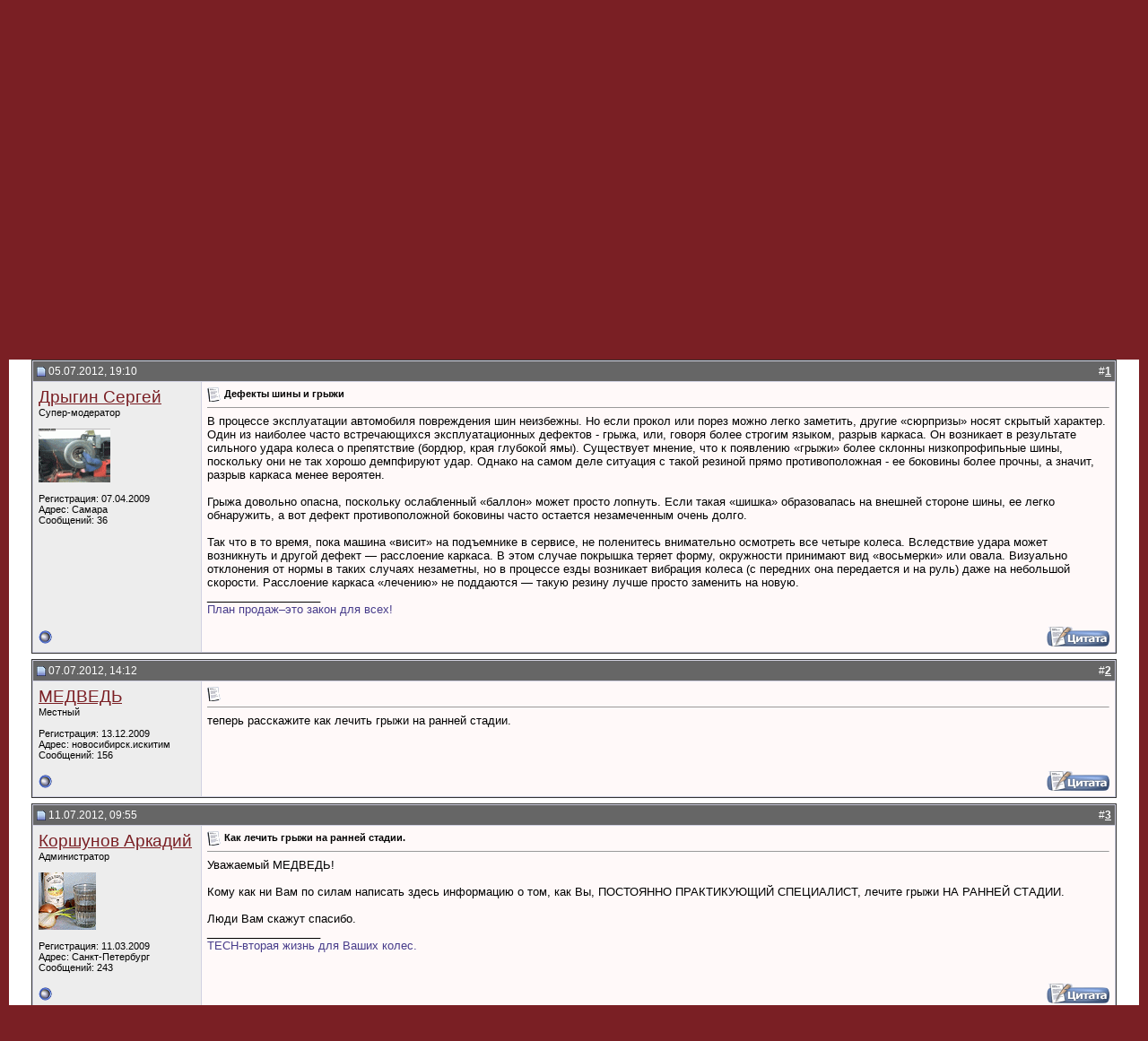

--- FILE ---
content_type: text/html; charset=UTF-8
request_url: https://forum.tech-russia.ru/showthread.php?s=9f6eba2073ade960a476d45c858c38cf&p=29639&mode=linear
body_size: 16451
content:
<!DOCTYPE html PUBLIC "-//W3C//DTD XHTML 1.0 Transitional//EN" "http://www.w3.org/TR/xhtml1/DTD/xhtml1-transitional.dtd">
<html xmlns="http://www.w3.org/1999/xhtml" dir="ltr" lang="ru">
<head>
	<meta http-equiv="Content-Type" content="text/html; charset=UTF-8" />
<meta name="generator" content="vBulletin 3.8.1" />
<meta name="yandex-verification" content="47a0884d98eb1424" />
<meta name="google-site-verification" content="dWj8gEZDDje4FHgR316PHfeIEknVWlsru8sMzxLR8Do" />

<meta name="keywords" content=" Дефекты шины и грыжи, vbulletin,jelsoft,forum,bbs,discussion,bulletin board" />
<meta name="description" content="Дефекты шины и грыжи. Forum.Tech-Russia.ru – все о материалах и оборудовании для шиномонтажа. Покажем, расскажем, научим!" />


<!-- CSS Stylesheet -->
<style type="text/css" id="vbulletin_css">
/**
* vBulletin 3.8.1 CSS
* Style: 'TechRussiaNew'; Style ID: 2
*/
body
{
	background: #7a1f24;
	color: #000000;
	font: 10pt verdana, geneva, lucida, 'lucida grande', arial, helvetica, sans-serif;
	margin: 0px 10px 10px 10px;
	padding: 0px;
}
a:link, body_alink
{
	color: #7a1f24;
}
a:visited, body_avisited
{
	color: #7a1f24;
}
a:hover, a:active, body_ahover
{
	color: #CC0000;
}
.page
{
	background: #FFFFFF;
	color: #000000;
}
td, th, p, li
{
	font: 10pt verdana, geneva, lucida, 'lucida grande', arial, helvetica, sans-serif;
}
.tborder
{
	background: #D1D1E1;
	color: #000000;
	border: 1px solid #333333;
}
.tcat
{
	background: #7a1f24;
	color: #FFFFFF;
	font: bold 10pt verdana, geneva, lucida, 'lucida grande', arial, helvetica, sans-serif;
}
.tcat a:link, .tcat_alink
{
	color: #ffffff;
	text-decoration: none;
}
.tcat a:visited, .tcat_avisited
{
	color: #ffffff;
	text-decoration: none;
}
.tcat a:hover, .tcat a:active, .tcat_ahover
{
	color: #FFFF66;
	text-decoration: underline;
}
.thead
{
	background: #666666;
	color: #FFFFFF;
	font: bold 12px tahoma, verdana, geneva, lucida, 'lucida grande', arial, helvetica, sans-serif;
}
.thead a:link, .thead_alink
{
	color: #FFFFFF;
}
.thead a:visited, .thead_avisited
{
	color: #FFFFFF;
}
.thead a:hover, .thead a:active, .thead_ahover
{
	color: #FFFF00;
}
.tfoot
{
	background: #333333;
	color: #E0E0F6;
}
.tfoot a:link, .tfoot_alink
{
	color: #E0E0F6;
}
.tfoot a:visited, .tfoot_avisited
{
	color: #E0E0F6;
}
.tfoot a:hover, .tfoot a:active, .tfoot_ahover
{
	color: #FFFF66;
}
.alt1, .alt1Active
{
	background: #FFF9F9;
	color: #000000;
}
.alt2, .alt2Active
{
	background: #EDEDED;
	color: #000000;
}
.inlinemod
{
	background: #FFFFCC;
	color: #000000;
}
.wysiwyg
{
	background: #F5F5FF;
	color: #000000;
	font: 10pt verdana, geneva, lucida, 'lucida grande', arial, helvetica, sans-serif;
	margin: 5px 10px 10px 10px;
	padding: 0px;
}
.wysiwyg a:link, .wysiwyg_alink
{
	color: #22229C;
}
.wysiwyg a:visited, .wysiwyg_avisited
{
	color: #22229C;
}
.wysiwyg a:hover, .wysiwyg a:active, .wysiwyg_ahover
{
	color: #FF4400;
}
textarea, .bginput
{
	font: 10pt verdana, geneva, lucida, 'lucida grande', arial, helvetica, sans-serif;
}
.bginput option, .bginput optgroup
{
	font-size: 10pt;
	font-family: verdana, geneva, lucida, 'lucida grande', arial, helvetica, sans-serif;
}
.button
{
	font: 11px verdana, geneva, lucida, 'lucida grande', arial, helvetica, sans-serif;
}
select
{
	font: 11px verdana, geneva, lucida, 'lucida grande', arial, helvetica, sans-serif;
}
option, optgroup
{
	font-size: 11px;
	font-family: verdana, geneva, lucida, 'lucida grande', arial, helvetica, sans-serif;
}
.smallfont
{
	font: 11px verdana, geneva, lucida, 'lucida grande', arial, helvetica, sans-serif;
}
.time
{
	color: #666686;
}
.navbar
{
	font: 11px verdana, geneva, lucida, 'lucida grande', arial, helvetica, sans-serif;
}
.highlight
{
	color: #990000;
	font-weight: bold;
}
.fjsel
{
	background: #CC3333;
	color: #E0E0F6;
}
.fjdpth0
{
	background: #F7F7F7;
	color: #000000;
}
.panel
{
	background: #E4E7F5 url(images/gradients/gradient_panel.gif) repeat-x top left;
	color: #000000;
	padding: 10px;
	border: 2px outset;
}
.panelsurround
{
	background: #D1D4E0 url(images/gradients/gradient_panelsurround.gif) repeat-x top left;
	color: #000000;
}
legend
{
	color: #22229C;
	font: 11px tahoma, verdana, geneva, lucida, 'lucida grande', arial, helvetica, sans-serif;
}
.vbmenu_control
{
	background: #666666;
	color: #FFFFFF;
	font: bold 11px tahoma, verdana, geneva, lucida, 'lucida grande', arial, helvetica, sans-serif;
	padding: 3px 6px 3px 6px;
	white-space: nowrap;
}
.vbmenu_control a:link, .vbmenu_control_alink
{
	color: #FFFFFF;
	text-decoration: none;
}
.vbmenu_control a:visited, .vbmenu_control_avisited
{
	color: #FFFFFF;
	text-decoration: none;
}
.vbmenu_control a:hover, .vbmenu_control a:active, .vbmenu_control_ahover
{
	color: #FFFFFF;
	text-decoration: underline;
}
.vbmenu_popup
{
	background: #FFFFFF;
	color: #000000;
	border: 1px solid #0B198C;
}
.vbmenu_option
{
	background: #BBC7CE;
	color: #000000;
	font: 11px verdana, geneva, lucida, 'lucida grande', arial, helvetica, sans-serif;
	white-space: nowrap;
	cursor: pointer;
}
.vbmenu_option a:link, .vbmenu_option_alink
{
	color: #22229C;
	text-decoration: none;
}
.vbmenu_option a:visited, .vbmenu_option_avisited
{
	color: #22229C;
	text-decoration: none;
}
.vbmenu_option a:hover, .vbmenu_option a:active, .vbmenu_option_ahover
{
	color: #FFFFFF;
	text-decoration: none;
}
.vbmenu_hilite
{
	background: #8A949E;
	color: #FFFFFF;
	font: 11px verdana, geneva, lucida, 'lucida grande', arial, helvetica, sans-serif;
	white-space: nowrap;
	cursor: pointer;
}
.vbmenu_hilite a:link, .vbmenu_hilite_alink
{
	color: #FFFFFF;
	text-decoration: none;
}
.vbmenu_hilite a:visited, .vbmenu_hilite_avisited
{
	color: #FFFFFF;
	text-decoration: none;
}
.vbmenu_hilite a:hover, .vbmenu_hilite a:active, .vbmenu_hilite_ahover
{
	color: #FFFFFF;
	text-decoration: none;
}
/* ***** styling for 'big' usernames on postbit etc. ***** */
.bigusername { font-size: 14pt; }

/* ***** small padding on 'thead' elements ***** */
td.thead, th.thead, div.thead { padding: 4px; }

/* ***** basic styles for multi-page nav elements */
.pagenav a { text-decoration: none; }
.pagenav td { padding: 2px 4px 2px 4px; }

/* ***** de-emphasized text */
.shade, a.shade:link, a.shade:visited { color: #777777; text-decoration: none; }
a.shade:active, a.shade:hover { color: #FF4400; text-decoration: underline; }
.tcat .shade, .thead .shade, .tfoot .shade { color: #DDDDDD; }

/* ***** define margin and font-size for elements inside panels ***** */
.fieldset { margin-bottom: 6px; }
.fieldset, .fieldset td, .fieldset p, .fieldset li { font-size: 11px; }
</style>
<link rel="stylesheet" type="text/css" href="clientscript/vbulletin_important.css?v=381" />


<!-- / CSS Stylesheet -->

<script type="text/javascript" src="clientscript/yui/yahoo-dom-event/yahoo-dom-event.js?v=381"></script>
<script type="text/javascript" src="clientscript/yui/connection/connection-min.js?v=381"></script>
<script type="text/javascript">
<!--
var SESSIONURL = "s=61d3fd074b524e1885e137d333b0ea68&";
var SECURITYTOKEN = "guest";
var IMGDIR_MISC = "images/misc";
var vb_disable_ajax = parseInt("0", 10);
// -->
</script>
<script type="text/javascript" src="clientscript/vbulletin_global.js?v=381"></script>
<script type="text/javascript" src="clientscript/vbulletin_menu.js?v=381"></script>


	<title> Дефекты шины и грыжи | Forum.Tech-Russia.ru</title>
	<script type="text/javascript" src="clientscript/vbulletin_post_loader.js?v=381"></script>
	<style type="text/css" id="vbulletin_showthread_css">
	<!--
	
	#links div { white-space: nowrap; }
	#links img { vertical-align: middle; }
	-->
	</style>
</head>
<body onload="if (document.body.scrollIntoView &amp;&amp; (window.location.href.indexOf('#') == -1 || window.location.href.indexOf('#post') &gt; -1)) { fetch_object('currentPost').scrollIntoView(true); }">
<!-- logo -->
<a name="top"></a>
<table border="0" width="100%" cellpadding="0" cellspacing="0" align="center">
<tr>
	<td align="left"><a href="http://forum.tech-russia.ru/">
		<img src="images/misc/logo_techrussianew.jpg" border="0" alt="forum.tech-russia.ru" /></a>
	</td>
	<td align="right" id="header_right_cell">
		&nbsp;
		<td>
			<a href="http://www.tech-russia.ru"><img src="images/misc/logo_techrussianew2.jpg"></a>
		</td>
	</td>
</tr>
</table>
<!-- /logo -->

<!-- content table -->
<!-- open content container -->

<div align="center">
	<div class="page" style="width:100%; text-align:left">
		<div style="padding:0px 25px 0px 25px" align="left">





<br />

<!-- breadcrumb, login, pm info -->
<table class="tborder" cellpadding="6" cellspacing="1" border="0" width="100%" align="center">
<tr>
	<td class="alt1" width="100%">
		
			<table cellpadding="0" cellspacing="0" border="0">
			<tr valign="bottom">
				<td><a href="#" onclick="history.back(1); return false;"><img src="images/misc/navbits_start.gif" alt="Вернуться" border="0" /></a></td>
				<td>&nbsp;</td>
				<td width="100%"><span class="navbar"><a href="/" accesskey="1">forum.tech-russia.ru</a></span> 
	<span class="navbar">&gt; <a href="forumdisplay.php?s=61d3fd074b524e1885e137d333b0ea68&amp;f=11">База знаний для автолюбителя</a></span>

</td>
			</tr>
			<tr>
				<td class="navbar" style="font-size:10pt; padding-top:1px" colspan="3"><a href="/showthread.php?s=9f6eba2073ade960a476d45c858c38cf&amp;p=29639&amp;mode=linear"><img class="inlineimg" src="images/misc/navbits_finallink_ltr.gif" alt="Перезагрузить страницу" border="0" /></a> <strong>
	 Дефекты шины и грыжи

</strong></td>
			</tr>
			</table>
		
	</td>

	<td class="alt2" nowrap="nowrap" style="padding:0px">
		<!-- login form -->
		<form action="login.php?do=login" method="post" onsubmit="md5hash(vb_login_password, vb_login_md5password, vb_login_md5password_utf, 0)">
		<script type="text/javascript" src="clientscript/vbulletin_md5.js?v=381"></script>
		<table cellpadding="0" cellspacing="3" border="0">
		<tr>
			<td class="smallfont" style="white-space: nowrap;"><label for="navbar_username">Имя</label></td>
			<td><input type="text" class="bginput" style="font-size: 11px" name="vb_login_username" id="navbar_username" size="10" accesskey="u" tabindex="101" value="Имя" onfocus="if (this.value == 'Имя') this.value = '';" /></td>
			<td class="smallfont" nowrap="nowrap"><label for="cb_cookieuser_navbar"><input type="checkbox" name="cookieuser" value="1" tabindex="103" id="cb_cookieuser_navbar" accesskey="c" />Запомнить?</label></td>
		</tr>
		<tr>
			<td class="smallfont"><label for="navbar_password">Пароль</label></td>
			<td><input type="password" class="bginput" style="font-size: 11px" name="vb_login_password" id="navbar_password" size="10" tabindex="102" /></td>
			<td><input type="submit" class="button" value="Вход" tabindex="104" title="Введите ваше имя пользователя и пароль, чтобы войти, или нажмите кнопку 'Регистрация', чтобы зарегистрироваться." accesskey="s" /></td>
		</tr>
		</table>
		<input type="hidden" name="s" value="61d3fd074b524e1885e137d333b0ea68" />
		<input type="hidden" name="securitytoken" value="guest" />
		<input type="hidden" name="do" value="login" />
		<input type="hidden" name="vb_login_md5password" />
		<input type="hidden" name="vb_login_md5password_utf" />
		</form>
		<!-- / login form -->
	</td>

</tr>
</table>
<!-- / breadcrumb, login, pm info -->

<!-- nav buttons bar -->
<div class="tborder" style="padding:1px; border-top-width:0px">
	<table cellpadding="0" cellspacing="0" border="0" width="100%" align="center">
	<tr align="center">
		
		
			<td class="vbmenu_control"><a href="register.php?s=61d3fd074b524e1885e137d333b0ea68" rel="nofollow">Регистрация</a></td>
		
		
		<td class="vbmenu_control"><a rel="help" href="faq.php?s=61d3fd074b524e1885e137d333b0ea68" accesskey="5">Справка</a></td>
		
			<td class="vbmenu_control"><a id="community" href="/showthread.php?p=29639&amp;mode=linear&amp;nojs=1#community" rel="nofollow" accesskey="6">Сообщество</a> <script type="text/javascript"> vbmenu_register("community"); </script></td>
		
		<td class="vbmenu_control"><a href="calendar.php?s=61d3fd074b524e1885e137d333b0ea68">Календарь</a></td>
		
			
				
				<td class="vbmenu_control"><a href="search.php?s=61d3fd074b524e1885e137d333b0ea68&amp;do=getdaily" accesskey="2">Сообщения за день</a></td>
				
				<td class="vbmenu_control"><a id="navbar_search" href="search.php?s=61d3fd074b524e1885e137d333b0ea68" accesskey="4" rel="nofollow">Поиск</a> </td>
			
			
		
		
		
		</tr>
	</table>
</div>
<!-- / nav buttons bar -->

<br />






<!-- NAVBAR POPUP MENUS -->

	
	<!-- community link menu -->
	<div class="vbmenu_popup" id="community_menu" style="display:none;margin-top:3px" align="left">
		<table cellpadding="4" cellspacing="1" border="0">
		<tr><td class="thead">Ссылки сообщества</td></tr>
		
		
		
					<tr><td class="vbmenu_option"><a href="album.php?s=61d3fd074b524e1885e137d333b0ea68">Изображения и альбомы</a></td></tr>
		
		
		
			<tr><td class="vbmenu_option"><a href="memberlist.php?s=61d3fd074b524e1885e137d333b0ea68">Пользователи</a></td></tr>
		
		
		</table>
	</div>
	<!-- / community link menu -->
	
	
	
	<!-- header quick search form -->
	<div class="vbmenu_popup" id="navbar_search_menu" style="display:none;margin-top:3px" align="left">
		<table cellpadding="4" cellspacing="1" border="0">
		<tr>
			<td class="thead">Поиск по форуму</td>
		</tr>
		<tr>
			<td class="vbmenu_option" title="nohilite">
				<form action="search.php?do=process" method="post">

					<input type="hidden" name="do" value="process" />
					<input type="hidden" name="quicksearch" value="1" />
					<input type="hidden" name="childforums" value="1" />
					<input type="hidden" name="exactname" value="1" />
					<input type="hidden" name="s" value="61d3fd074b524e1885e137d333b0ea68" />
					<input type="hidden" name="securitytoken" value="guest" />
					<div><input type="text" class="bginput" name="query" size="25" tabindex="1001" /><input type="submit" class="button" value="Вперёд" tabindex="1004" /></div>
					<div style="margin-top:6px">
						<label for="rb_nb_sp0"><input type="radio" name="showposts" value="0" id="rb_nb_sp0" tabindex="1002" checked="checked" />Отобразить темы</label>
						&nbsp;
						<label for="rb_nb_sp1"><input type="radio" name="showposts" value="1" id="rb_nb_sp1" tabindex="1003" />Отображать сообщения</label>
					</div>
				</form>
			</td>
		</tr>
		
		<tr>
			<td class="vbmenu_option"><a href="tags.php?s=61d3fd074b524e1885e137d333b0ea68" rel="nofollow">Поиск по метке</a></td>
		</tr>
		
		<tr>
			<td class="vbmenu_option"><a href="search.php?s=61d3fd074b524e1885e137d333b0ea68" accesskey="4" rel="nofollow">Расширенный поиск</a></td>
		</tr>
		
		</table>
	</div>
	<!-- / header quick search form -->
	
	
	
<!-- / NAVBAR POPUP MENUS -->

<!-- PAGENAV POPUP -->
	<div class="vbmenu_popup" id="pagenav_menu" style="display:none">
		<table cellpadding="4" cellspacing="1" border="0">
		<tr>
			<td class="thead" nowrap="nowrap">К странице...</td>
		</tr>
		<tr>
			<td class="vbmenu_option" title="nohilite">
			<form action="index.php" method="get" onsubmit="return this.gotopage()" id="pagenav_form">
				<input type="text" class="bginput" id="pagenav_itxt" style="font-size:11px" size="4" />
				<input type="button" class="button" id="pagenav_ibtn" value="Вперёд" />
			</form>
			</td>
		</tr>
		</table>
	</div>
<!-- / PAGENAV POPUP -->









<h1>Дефекты шины и грыжи</h1>
<a name="poststop" id="poststop"></a>

<!-- controls above postbits -->
<table cellpadding="0" cellspacing="0" border="0" width="100%" style="margin-bottom:3px">
<tr valign="bottom">
	
		<td class="smallfont"><a href="newreply.php?s=61d3fd074b524e1885e137d333b0ea68&amp;do=newreply&amp;noquote=1&amp;p=29639" rel="nofollow"><img src="images/buttons/reply.gif" alt="Ответ" border="0" /></a></td>
	
	<td align="right"><div class="pagenav" align="right">
<table class="tborder" cellpadding="3" cellspacing="1" border="0">
<tr>
	<td class="vbmenu_control" style="font-weight:normal">Страница 1 из 3</td>
	
	
		<td class="alt2"><span class="smallfont" title="Показано с 1 по 10 из 28."><strong>1</strong></span></td>
 <td class="alt1"><a class="smallfont" href="showthread.php?s=61d3fd074b524e1885e137d333b0ea68&amp;t=16188&amp;page=2" title="с 11 по 20 из 28">2</a></td><td class="alt1"><a class="smallfont" href="showthread.php?s=61d3fd074b524e1885e137d333b0ea68&amp;t=16188&amp;page=3" title="с 21 по 28 из 28">3</a></td>
	<td class="alt1"><a rel="next" class="smallfont" href="showthread.php?s=61d3fd074b524e1885e137d333b0ea68&amp;t=16188&amp;page=2" title="Следующая страница - с 11 по 20 из 28">&gt;</a></td>
	
	<td class="vbmenu_control" title="showthread.php?s=61d3fd074b524e1885e137d333b0ea68&amp;t=16188"><a name="PageNav"></a></td>
</tr>
</table>
</div></td>
</tr>
</table>
<!-- / controls above postbits -->

<!-- toolbar -->
<table class="tborder" cellpadding="6" cellspacing="1" border="0" width="100%" align="center" style="border-bottom-width:0px">
<tr>
	<td class="tcat" width="100%">
		<div class="smallfont">
		
		&nbsp;
		</div>
	</td>
	<td class="vbmenu_control" id="threadtools" nowrap="nowrap">
		<a href="/showthread.php?p=29639&amp;mode=linear&amp;nojs=1#goto_threadtools">Опции темы</a>
		<script type="text/javascript"> vbmenu_register("threadtools"); </script>
	</td>
	
	
	
	<td class="vbmenu_control" id="displaymodes" nowrap="nowrap">
		<a href="/showthread.php?p=29639&amp;mode=linear&amp;nojs=1#goto_displaymodes">Опции просмотра</a>
		<script type="text/javascript"> vbmenu_register("displaymodes"); </script>
	</td>
	

	

</tr>
</table>
<!-- / toolbar -->



<!-- end content table -->

		</div>
	</div>
</div>

<!-- / close content container -->
<!-- / end content table -->





<div id="posts"><!-- post #29639 -->

	<!-- open content container -->

<div align="center">
	<div class="page" style="width:100%; text-align:left">
		<div style="padding:0px 25px 0px 25px" align="left">

	<div id="edit29639" style="padding:0px 0px 6px 0px">
	<!-- this is not the last post shown on the page -->



<table id="post29639" class="tborder" cellpadding="6" cellspacing="0" border="0" width="100%" align="center">
<tr>
	
		<td class="thead" style="font-weight:normal; border: 1px solid #D1D1E1; border-right: 0px"  id="currentPost">
			<!-- status icon and date -->
			<a name="post29639"><img class="inlineimg" src="images/statusicon/post_old.gif" alt="Старый" border="0" /></a>
			05.07.2012, 19:10
			
			<!-- / status icon and date -->
		</td>
		<td class="thead" style="font-weight:normal; border: 1px solid #D1D1E1; border-left: 0px" align="right">
			&nbsp;
			#<a href="showpost.php?s=61d3fd074b524e1885e137d333b0ea68&amp;p=29639&amp;postcount=1" target="new" rel="nofollow" id="postcount29639" name="1"><strong>1</strong></a>
			
		</td>
	
</tr>
<tr valign="top">
	<td class="alt2" width="175" style="border: 1px solid #D1D1E1; border-top: 0px; border-bottom: 0px">

			<div id="postmenu_29639">
				
				<a class="bigusername" href="member.php?s=61d3fd074b524e1885e137d333b0ea68&amp;u=48">Дрыгин Сергей</a>
				<script type="text/javascript"> vbmenu_register("postmenu_29639", true); </script>
				
			</div>

			<div class="smallfont">Супер-модератор</div>
			
			

			
				<div class="smallfont">
					&nbsp;<br /><a href="member.php?s=61d3fd074b524e1885e137d333b0ea68&amp;u=48"><img src="image.php?s=61d3fd074b524e1885e137d333b0ea68&amp;u=48&amp;dateline=1324577210" width="80" height="60" alt="Аватар для Дрыгин Сергей" border="0" /></a>
				</div>
			

			<div class="smallfont">
				&nbsp;<br />
				<div>Регистрация: 07.04.2009</div>
				<div>Адрес: Самара</div>
				
				<div>
					Сообщений: 36
				</div>
				
				
				
				
				<div>    </div>
			</div>

	</td>
	
	<td class="alt1" id="td_post_29639" style="border-right: 1px solid #D1D1E1">
	
		
		
			<!-- icon and title -->
			<div class="smallfont">
				<img class="inlineimg" src="images/icons/icon1.gif" alt="По умолчанию" border="0" />
				<strong>Дефекты шины и грыжи</strong>
			</div>
			<hr size="1" style="color:#D1D1E1; background-color:#D1D1E1" />
			<!-- / icon and title -->
		

		<!-- message -->
		<div id="post_message_29639">
			
			В процессе эксплуатации автомобиля повреждения шин неизбежны. Но если прокол или порез можно легко заметить, другие «сюрпризы» носят скрытый характер. Один из наиболее часто встречающихся эксплуатационных дефектов - грыжа, или, говоря более строгим языком, разрыв каркаса. Он возникает в результате сильного удара колеса о препятствие (бордюр, края глубокой ямы). Существует мнение, что к появлению «грыжи» более склонны низкопрофипьные шины, поскольку они не так хорошо демпфируют удар. Однако на самом деле ситуация с такой резиной прямо противоположная - ее боковины более прочны, а значит, разрыв каркаса менее вероятен.<br />
 <br />
Грыжа довольно опасна, поскольку ослабленный «баллон» может просто лопнуть. Если такая «шишка» образовапась на внешней стороне шины, ее легко обнаружить, а вот дефект противоположной боковины часто остается незамеченным очень долго.<br />
 <br />
Так что в то время, пока машина «висит» на подъемнике в сервисе, не поленитесь внимательно осмотреть все четыре колеса. Вследствие удара может возникнуть и другой дефект — расслоение каркаса. В этом случае покрышка теряет форму, окружности принимают вид «восьмерки» или овала. Визуально отклонения от нормы в таких случаях незаметны, но в процессе езды возникает вибрация колеса (с передних она передается и на руль) даже на небольшой скорости. Расслоение каркаса «лечению» не поддаются — такую резину лучше просто заменить на новую.
		</div>
		<!-- / message -->

		

		
		

		
		<!-- sig -->
			<div>
				__________________<br />
				<font color="DarkSlateBlue">План продаж–это закон для всех! </font>
			</div>
		<!-- / sig -->
		

		

		

	</td>
</tr>
<tr>
	<td class="alt2" style="border: 1px solid #D1D1E1; border-top: 0px">
		<img class="inlineimg" src="images/statusicon/user_offline.gif" alt="Дрыгин Сергей вне форума" border="0" />


		
		
		
		
		&nbsp;
	</td>
	
	<td class="alt1" align="right" style="border: 1px solid #D1D1E1; border-left: 0px; border-top: 0px">
	
		<!-- controls -->
		
		
		
			<a href="newreply.php?s=61d3fd074b524e1885e137d333b0ea68&amp;do=newreply&amp;p=29639" rel="nofollow"><img src="images/buttons/quote.gif" alt="Ответить с цитированием" border="0" /></a>
		
		
		
		
		
		
		
			
		
		
		<!-- / controls -->
	</td>
</tr>
</table>


<!-- post 29639 popup menu -->
<div class="vbmenu_popup" id="postmenu_29639_menu" style="display:none">
	<table cellpadding="4" cellspacing="1" border="0">
	<tr>
		<td class="thead">Дрыгин Сергей</td>
	</tr>
	
		<tr><td class="vbmenu_option"><a href="member.php?s=61d3fd074b524e1885e137d333b0ea68&amp;u=48">Посмотреть профиль</a></td></tr>
	
	
		<tr><td class="vbmenu_option"><a href="private.php?s=61d3fd074b524e1885e137d333b0ea68&amp;do=newpm&amp;u=48" rel="nofollow">Отправить личное сообщение для Дрыгин Сергей</a></td></tr>
	
	
	
		<tr><td class="vbmenu_option"><a href="http://www.tech-russia.ru">Посетить домашнюю страницу Дрыгин Сергей</a></td></tr>
	
	
		<tr><td class="vbmenu_option"><a href="search.php?s=61d3fd074b524e1885e137d333b0ea68&amp;do=finduser&amp;u=48" rel="nofollow">Найти ещё сообщения от Дрыгин Сергей</a></td></tr>
	
	
	
	</table>
</div>
<!-- / post 29639 popup menu -->


	</div>
	
		</div>
	</div>
</div>

<!-- / close content container -->

<!-- / post #29639 --><!-- post #29640 -->

	<!-- open content container -->

<div align="center">
	<div class="page" style="width:100%; text-align:left">
		<div style="padding:0px 25px 0px 25px" align="left">

	<div id="edit29640" style="padding:0px 0px 6px 0px">
	<!-- this is not the last post shown on the page -->



<table id="post29640" class="tborder" cellpadding="6" cellspacing="0" border="0" width="100%" align="center">
<tr>
	
		<td class="thead" style="font-weight:normal; border: 1px solid #D1D1E1; border-right: 0px" >
			<!-- status icon and date -->
			<a name="post29640"><img class="inlineimg" src="images/statusicon/post_old.gif" alt="Старый" border="0" /></a>
			07.07.2012, 14:12
			
			<!-- / status icon and date -->
		</td>
		<td class="thead" style="font-weight:normal; border: 1px solid #D1D1E1; border-left: 0px" align="right">
			&nbsp;
			#<a href="showpost.php?s=61d3fd074b524e1885e137d333b0ea68&amp;p=29640&amp;postcount=2" target="new" rel="nofollow" id="postcount29640" name="2"><strong>2</strong></a>
			
		</td>
	
</tr>
<tr valign="top">
	<td class="alt2" width="175" style="border: 1px solid #D1D1E1; border-top: 0px; border-bottom: 0px">

			<div id="postmenu_29640">
				
				<a class="bigusername" href="member.php?s=61d3fd074b524e1885e137d333b0ea68&amp;u=438">МЕДВЕДЬ</a>
				<script type="text/javascript"> vbmenu_register("postmenu_29640", true); </script>
				
			</div>

			<div class="smallfont">Местный</div>
			
			

			

			<div class="smallfont">
				&nbsp;<br />
				<div>Регистрация: 13.12.2009</div>
				<div>Адрес: новосибирск.искитим</div>
				
				<div>
					Сообщений: 156
				</div>
				
				
				
				
				<div>    </div>
			</div>

	</td>
	
	<td class="alt1" id="td_post_29640" style="border-right: 1px solid #D1D1E1">
	
		
		
			<!-- icon and title -->
			<div class="smallfont">
				<img class="inlineimg" src="images/icons/icon1.gif" alt="По умолчанию" border="0" />
				
			</div>
			<hr size="1" style="color:#D1D1E1; background-color:#D1D1E1" />
			<!-- / icon and title -->
		

		<!-- message -->
		<div id="post_message_29640">
			
			теперь расскажите как лечить грыжи на ранней стадии.
		</div>
		<!-- / message -->

		

		
		

		

		

		

	</td>
</tr>
<tr>
	<td class="alt2" style="border: 1px solid #D1D1E1; border-top: 0px">
		<img class="inlineimg" src="images/statusicon/user_offline.gif" alt="МЕДВЕДЬ вне форума" border="0" />


		
		
		
		
		&nbsp;
	</td>
	
	<td class="alt1" align="right" style="border: 1px solid #D1D1E1; border-left: 0px; border-top: 0px">
	
		<!-- controls -->
		
		
		
			<a href="newreply.php?s=61d3fd074b524e1885e137d333b0ea68&amp;do=newreply&amp;p=29640" rel="nofollow"><img src="images/buttons/quote.gif" alt="Ответить с цитированием" border="0" /></a>
		
		
		
		
		
		
		
			
		
		
		<!-- / controls -->
	</td>
</tr>
</table>


<!-- post 29640 popup menu -->
<div class="vbmenu_popup" id="postmenu_29640_menu" style="display:none">
	<table cellpadding="4" cellspacing="1" border="0">
	<tr>
		<td class="thead">МЕДВЕДЬ</td>
	</tr>
	
		<tr><td class="vbmenu_option"><a href="member.php?s=61d3fd074b524e1885e137d333b0ea68&amp;u=438">Посмотреть профиль</a></td></tr>
	
	
		<tr><td class="vbmenu_option"><a href="private.php?s=61d3fd074b524e1885e137d333b0ea68&amp;do=newpm&amp;u=438" rel="nofollow">Отправить личное сообщение для МЕДВЕДЬ</a></td></tr>
	
	
	
	
		<tr><td class="vbmenu_option"><a href="search.php?s=61d3fd074b524e1885e137d333b0ea68&amp;do=finduser&amp;u=438" rel="nofollow">Найти ещё сообщения от МЕДВЕДЬ</a></td></tr>
	
	
	
	</table>
</div>
<!-- / post 29640 popup menu -->


	</div>
	
		</div>
	</div>
</div>

<!-- / close content container -->

<!-- / post #29640 --><!-- post #29646 -->

	<!-- open content container -->

<div align="center">
	<div class="page" style="width:100%; text-align:left">
		<div style="padding:0px 25px 0px 25px" align="left">

	<div id="edit29646" style="padding:0px 0px 6px 0px">
	<!-- this is not the last post shown on the page -->



<table id="post29646" class="tborder" cellpadding="6" cellspacing="0" border="0" width="100%" align="center">
<tr>
	
		<td class="thead" style="font-weight:normal; border: 1px solid #D1D1E1; border-right: 0px" >
			<!-- status icon and date -->
			<a name="post29646"><img class="inlineimg" src="images/statusicon/post_old.gif" alt="Старый" border="0" /></a>
			11.07.2012, 09:55
			
			<!-- / status icon and date -->
		</td>
		<td class="thead" style="font-weight:normal; border: 1px solid #D1D1E1; border-left: 0px" align="right">
			&nbsp;
			#<a href="showpost.php?s=61d3fd074b524e1885e137d333b0ea68&amp;p=29646&amp;postcount=3" target="new" rel="nofollow" id="postcount29646" name="3"><strong>3</strong></a>
			
		</td>
	
</tr>
<tr valign="top">
	<td class="alt2" width="175" style="border: 1px solid #D1D1E1; border-top: 0px; border-bottom: 0px">

			<div id="postmenu_29646">
				
				<a class="bigusername" href="member.php?s=61d3fd074b524e1885e137d333b0ea68&amp;u=4">Коршунов Аркадий</a>
				<script type="text/javascript"> vbmenu_register("postmenu_29646", true); </script>
				
			</div>

			<div class="smallfont">Администратор</div>
			
			

			
				<div class="smallfont">
					&nbsp;<br /><a href="member.php?s=61d3fd074b524e1885e137d333b0ea68&amp;u=4"><img src="image.php?s=61d3fd074b524e1885e137d333b0ea68&amp;u=4&amp;dateline=1236934169" width="64" height="64" alt="Аватар для Коршунов Аркадий" border="0" /></a>
				</div>
			

			<div class="smallfont">
				&nbsp;<br />
				<div>Регистрация: 11.03.2009</div>
				<div>Адрес: Санкт-Петербург</div>
				
				<div>
					Сообщений: 243
				</div>
				
				
				
				
				<div>    </div>
			</div>

	</td>
	
	<td class="alt1" id="td_post_29646" style="border-right: 1px solid #D1D1E1">
	
		
		
			<!-- icon and title -->
			<div class="smallfont">
				<img class="inlineimg" src="images/icons/icon1.gif" alt="По умолчанию" border="0" />
				<strong>Как лечить грыжи на ранней стадии.</strong>
			</div>
			<hr size="1" style="color:#D1D1E1; background-color:#D1D1E1" />
			<!-- / icon and title -->
		

		<!-- message -->
		<div id="post_message_29646">
			
			Уважаемый МЕДВЕДЬ!<br />
<br />
Кому как ни Вам по силам написать здесь информацию о том, как Вы, ПОСТОЯННО ПРАКТИКУЮЩИЙ СПЕЦИАЛИСТ, лечите грыжи НА РАННЕЙ СТАДИИ.<br />
<br />
Люди Вам скажут спасибо.
		</div>
		<!-- / message -->

		

		
		

		
		<!-- sig -->
			<div>
				__________________<br />
				<font color="DarkSlateBlue">ТЕСН-вторая жизнь для Ваших колес.</font>
			</div>
		<!-- / sig -->
		

		

		

	</td>
</tr>
<tr>
	<td class="alt2" style="border: 1px solid #D1D1E1; border-top: 0px">
		<img class="inlineimg" src="images/statusicon/user_offline.gif" alt="Коршунов Аркадий вне форума" border="0" />


		
		
		
		
		&nbsp;
	</td>
	
	<td class="alt1" align="right" style="border: 1px solid #D1D1E1; border-left: 0px; border-top: 0px">
	
		<!-- controls -->
		
		
		
			<a href="newreply.php?s=61d3fd074b524e1885e137d333b0ea68&amp;do=newreply&amp;p=29646" rel="nofollow"><img src="images/buttons/quote.gif" alt="Ответить с цитированием" border="0" /></a>
		
		
		
		
		
		
		
			
		
		
		<!-- / controls -->
	</td>
</tr>
</table>


<!-- post 29646 popup menu -->
<div class="vbmenu_popup" id="postmenu_29646_menu" style="display:none">
	<table cellpadding="4" cellspacing="1" border="0">
	<tr>
		<td class="thead">Коршунов Аркадий</td>
	</tr>
	
		<tr><td class="vbmenu_option"><a href="member.php?s=61d3fd074b524e1885e137d333b0ea68&amp;u=4">Посмотреть профиль</a></td></tr>
	
	
		<tr><td class="vbmenu_option"><a href="private.php?s=61d3fd074b524e1885e137d333b0ea68&amp;do=newpm&amp;u=4" rel="nofollow">Отправить личное сообщение для Коршунов Аркадий</a></td></tr>
	
	
	
		<tr><td class="vbmenu_option"><a href="http://www.tech-russia.ru">Посетить домашнюю страницу Коршунов Аркадий</a></td></tr>
	
	
		<tr><td class="vbmenu_option"><a href="search.php?s=61d3fd074b524e1885e137d333b0ea68&amp;do=finduser&amp;u=4" rel="nofollow">Найти ещё сообщения от Коршунов Аркадий</a></td></tr>
	
	
	
	</table>
</div>
<!-- / post 29646 popup menu -->


	</div>
	
		</div>
	</div>
</div>

<!-- / close content container -->

<!-- / post #29646 --><!-- post #29649 -->

	<!-- open content container -->

<div align="center">
	<div class="page" style="width:100%; text-align:left">
		<div style="padding:0px 25px 0px 25px" align="left">

	<div id="edit29649" style="padding:0px 0px 6px 0px">
	<!-- this is not the last post shown on the page -->



<table id="post29649" class="tborder" cellpadding="6" cellspacing="0" border="0" width="100%" align="center">
<tr>
	
		<td class="thead" style="font-weight:normal; border: 1px solid #D1D1E1; border-right: 0px" >
			<!-- status icon and date -->
			<a name="post29649"><img class="inlineimg" src="images/statusicon/post_old.gif" alt="Старый" border="0" /></a>
			13.07.2012, 02:41
			
			<!-- / status icon and date -->
		</td>
		<td class="thead" style="font-weight:normal; border: 1px solid #D1D1E1; border-left: 0px" align="right">
			&nbsp;
			#<a href="showpost.php?s=61d3fd074b524e1885e137d333b0ea68&amp;p=29649&amp;postcount=4" target="new" rel="nofollow" id="postcount29649" name="4"><strong>4</strong></a>
			
		</td>
	
</tr>
<tr valign="top">
	<td class="alt2" width="175" style="border: 1px solid #D1D1E1; border-top: 0px; border-bottom: 0px">

			<div id="postmenu_29649">
				
				<a class="bigusername" href="member.php?s=61d3fd074b524e1885e137d333b0ea68&amp;u=438">МЕДВЕДЬ</a>
				<script type="text/javascript"> vbmenu_register("postmenu_29649", true); </script>
				
			</div>

			<div class="smallfont">Местный</div>
			
			

			

			<div class="smallfont">
				&nbsp;<br />
				<div>Регистрация: 13.12.2009</div>
				<div>Адрес: новосибирск.искитим</div>
				
				<div>
					Сообщений: 156
				</div>
				
				
				
				
				<div>    </div>
			</div>

	</td>
	
	<td class="alt1" id="td_post_29649" style="border-right: 1px solid #D1D1E1">
	
		
		
			<!-- icon and title -->
			<div class="smallfont">
				<img class="inlineimg" src="images/icons/icon1.gif" alt="По умолчанию" border="0" />
				
			</div>
			<hr size="1" style="color:#D1D1E1; background-color:#D1D1E1" />
			<!-- / icon and title -->
		

		<!-- message -->
		<div id="post_message_29649">
			
			хотелось бы узнать чьи-то другие знания и опыт.при удобном случае выложу с фотками.
		</div>
		<!-- / message -->

		

		
		

		

		

		

	</td>
</tr>
<tr>
	<td class="alt2" style="border: 1px solid #D1D1E1; border-top: 0px">
		<img class="inlineimg" src="images/statusicon/user_offline.gif" alt="МЕДВЕДЬ вне форума" border="0" />


		
		
		
		
		&nbsp;
	</td>
	
	<td class="alt1" align="right" style="border: 1px solid #D1D1E1; border-left: 0px; border-top: 0px">
	
		<!-- controls -->
		
		
		
			<a href="newreply.php?s=61d3fd074b524e1885e137d333b0ea68&amp;do=newreply&amp;p=29649" rel="nofollow"><img src="images/buttons/quote.gif" alt="Ответить с цитированием" border="0" /></a>
		
		
		
		
		
		
		
			
		
		
		<!-- / controls -->
	</td>
</tr>
</table>


<!-- post 29649 popup menu -->
<div class="vbmenu_popup" id="postmenu_29649_menu" style="display:none">
	<table cellpadding="4" cellspacing="1" border="0">
	<tr>
		<td class="thead">МЕДВЕДЬ</td>
	</tr>
	
		<tr><td class="vbmenu_option"><a href="member.php?s=61d3fd074b524e1885e137d333b0ea68&amp;u=438">Посмотреть профиль</a></td></tr>
	
	
		<tr><td class="vbmenu_option"><a href="private.php?s=61d3fd074b524e1885e137d333b0ea68&amp;do=newpm&amp;u=438" rel="nofollow">Отправить личное сообщение для МЕДВЕДЬ</a></td></tr>
	
	
	
	
		<tr><td class="vbmenu_option"><a href="search.php?s=61d3fd074b524e1885e137d333b0ea68&amp;do=finduser&amp;u=438" rel="nofollow">Найти ещё сообщения от МЕДВЕДЬ</a></td></tr>
	
	
	
	</table>
</div>
<!-- / post 29649 popup menu -->


	</div>
	
		</div>
	</div>
</div>

<!-- / close content container -->

<!-- / post #29649 --><!-- post #29675 -->

	<!-- open content container -->

<div align="center">
	<div class="page" style="width:100%; text-align:left">
		<div style="padding:0px 25px 0px 25px" align="left">

	<div id="edit29675" style="padding:0px 0px 6px 0px">
	<!-- this is not the last post shown on the page -->



<table id="post29675" class="tborder" cellpadding="6" cellspacing="0" border="0" width="100%" align="center">
<tr>
	
		<td class="thead" style="font-weight:normal; border: 1px solid #D1D1E1; border-right: 0px" >
			<!-- status icon and date -->
			<a name="post29675"><img class="inlineimg" src="images/statusicon/post_old.gif" alt="Старый" border="0" /></a>
			04.09.2012, 19:16
			
			<!-- / status icon and date -->
		</td>
		<td class="thead" style="font-weight:normal; border: 1px solid #D1D1E1; border-left: 0px" align="right">
			&nbsp;
			#<a href="showpost.php?s=61d3fd074b524e1885e137d333b0ea68&amp;p=29675&amp;postcount=5" target="new" rel="nofollow" id="postcount29675" name="5"><strong>5</strong></a>
			
		</td>
	
</tr>
<tr valign="top">
	<td class="alt2" width="175" style="border: 1px solid #D1D1E1; border-top: 0px; border-bottom: 0px">

			<div id="postmenu_29675">
				
				<a class="bigusername" href="member.php?s=61d3fd074b524e1885e137d333b0ea68&amp;u=438">МЕДВЕДЬ</a>
				<script type="text/javascript"> vbmenu_register("postmenu_29675", true); </script>
				
			</div>

			<div class="smallfont">Местный</div>
			
			

			

			<div class="smallfont">
				&nbsp;<br />
				<div>Регистрация: 13.12.2009</div>
				<div>Адрес: новосибирск.искитим</div>
				
				<div>
					Сообщений: 156
				</div>
				
				
				
				
				<div>    </div>
			</div>

	</td>
	
	<td class="alt1" id="td_post_29675" style="border-right: 1px solid #D1D1E1">
	
		
		
			<!-- icon and title -->
			<div class="smallfont">
				<img class="inlineimg" src="images/icons/icon1.gif" alt="По умолчанию" border="0" />
				
			</div>
			<hr size="1" style="color:#D1D1E1; background-color:#D1D1E1" />
			<!-- / icon and title -->
		

		<!-- message -->
		<div id="post_message_29675">
			
			Вы зря убрали фразу &quot;ранняя стадия&quot; из первого сообщения.свежие грыжи лечатся намного легче,чем старые.резина имеет память-этого,я надеюсь,не надо никому объяснять.тут совпало-имеем классическую грыжу.я до воскресенья в отпуске(первый раз в жизни).по ночам отвечу на все вопросы.
		</div>
		<!-- / message -->

		

		
		

		

		

		

	</td>
</tr>
<tr>
	<td class="alt2" style="border: 1px solid #D1D1E1; border-top: 0px">
		<img class="inlineimg" src="images/statusicon/user_offline.gif" alt="МЕДВЕДЬ вне форума" border="0" />


		
		
		
		
		&nbsp;
	</td>
	
	<td class="alt1" align="right" style="border: 1px solid #D1D1E1; border-left: 0px; border-top: 0px">
	
		<!-- controls -->
		
		
		
			<a href="newreply.php?s=61d3fd074b524e1885e137d333b0ea68&amp;do=newreply&amp;p=29675" rel="nofollow"><img src="images/buttons/quote.gif" alt="Ответить с цитированием" border="0" /></a>
		
		
		
		
		
		
		
			
		
		
		<!-- / controls -->
	</td>
</tr>
</table>


<!-- post 29675 popup menu -->
<div class="vbmenu_popup" id="postmenu_29675_menu" style="display:none">
	<table cellpadding="4" cellspacing="1" border="0">
	<tr>
		<td class="thead">МЕДВЕДЬ</td>
	</tr>
	
		<tr><td class="vbmenu_option"><a href="member.php?s=61d3fd074b524e1885e137d333b0ea68&amp;u=438">Посмотреть профиль</a></td></tr>
	
	
		<tr><td class="vbmenu_option"><a href="private.php?s=61d3fd074b524e1885e137d333b0ea68&amp;do=newpm&amp;u=438" rel="nofollow">Отправить личное сообщение для МЕДВЕДЬ</a></td></tr>
	
	
	
	
		<tr><td class="vbmenu_option"><a href="search.php?s=61d3fd074b524e1885e137d333b0ea68&amp;do=finduser&amp;u=438" rel="nofollow">Найти ещё сообщения от МЕДВЕДЬ</a></td></tr>
	
	
	
	</table>
</div>
<!-- / post 29675 popup menu -->


	</div>
	
		</div>
	</div>
</div>

<!-- / close content container -->

<!-- / post #29675 --><!-- post #29676 -->

	<!-- open content container -->

<div align="center">
	<div class="page" style="width:100%; text-align:left">
		<div style="padding:0px 25px 0px 25px" align="left">

	<div id="edit29676" style="padding:0px 0px 6px 0px">
	<!-- this is not the last post shown on the page -->



<table id="post29676" class="tborder" cellpadding="6" cellspacing="0" border="0" width="100%" align="center">
<tr>
	
		<td class="thead" style="font-weight:normal; border: 1px solid #D1D1E1; border-right: 0px" >
			<!-- status icon and date -->
			<a name="post29676"><img class="inlineimg" src="images/statusicon/post_old.gif" alt="Старый" border="0" /></a>
			04.09.2012, 19:21
			
			<!-- / status icon and date -->
		</td>
		<td class="thead" style="font-weight:normal; border: 1px solid #D1D1E1; border-left: 0px" align="right">
			&nbsp;
			#<a href="showpost.php?s=61d3fd074b524e1885e137d333b0ea68&amp;p=29676&amp;postcount=6" target="new" rel="nofollow" id="postcount29676" name="6"><strong>6</strong></a>
			
		</td>
	
</tr>
<tr valign="top">
	<td class="alt2" width="175" style="border: 1px solid #D1D1E1; border-top: 0px; border-bottom: 0px">

			<div id="postmenu_29676">
				
				<a class="bigusername" href="member.php?s=61d3fd074b524e1885e137d333b0ea68&amp;u=438">МЕДВЕДЬ</a>
				<script type="text/javascript"> vbmenu_register("postmenu_29676", true); </script>
				
			</div>

			<div class="smallfont">Местный</div>
			
			

			

			<div class="smallfont">
				&nbsp;<br />
				<div>Регистрация: 13.12.2009</div>
				<div>Адрес: новосибирск.искитим</div>
				
				<div>
					Сообщений: 156
				</div>
				
				
				
				
				<div>    </div>
			</div>

	</td>
	
	<td class="alt1" id="td_post_29676" style="border-right: 1px solid #D1D1E1">
	
		
		
			<!-- icon and title -->
			<div class="smallfont">
				<img class="inlineimg" src="images/icons/icon1.gif" alt="По умолчанию" border="0" />
				
			</div>
			<hr size="1" style="color:#D1D1E1; background-color:#D1D1E1" />
			<!-- / icon and title -->
		

		<!-- message -->
		<div id="post_message_29676">
			
			так выглядит при двух атмосферах.(на диск не обращайте внимания-че было -на то и одел).
		</div>
		<!-- / message -->

		
		<!-- attachments -->
			<div style="padding:6px">

			
				<fieldset class="fieldset">
					<legend>Миниатюры</legend>
					<div style="padding:3px">
					
<a href="attachment.php?s=61d3fd074b524e1885e137d333b0ea68&amp;attachmentid=119&amp;d=1346782762" rel="Lightbox_29676" id="attachment119"><img class="thumbnail" src="attachment.php?s=61d3fd074b524e1885e137d333b0ea68&amp;attachmentid=119&amp;stc=1&amp;thumb=1&amp;d=1346782762" border="0" alt="Нажмите на изображение для увеличения
Название: грыжа1.jpg
Просмотров: 4409
Размер:	97.2 Кб
ID:	119" /></a>
&nbsp;

					</div>
				</fieldset>
			

			

			

			

			

			</div>
		<!-- / attachments -->
		

		
		

		

		

		

	</td>
</tr>
<tr>
	<td class="alt2" style="border: 1px solid #D1D1E1; border-top: 0px">
		<img class="inlineimg" src="images/statusicon/user_offline.gif" alt="МЕДВЕДЬ вне форума" border="0" />


		
		
		
		
		&nbsp;
	</td>
	
	<td class="alt1" align="right" style="border: 1px solid #D1D1E1; border-left: 0px; border-top: 0px">
	
		<!-- controls -->
		
		
		
			<a href="newreply.php?s=61d3fd074b524e1885e137d333b0ea68&amp;do=newreply&amp;p=29676" rel="nofollow"><img src="images/buttons/quote.gif" alt="Ответить с цитированием" border="0" /></a>
		
		
		
		
		
		
		
			
		
		
		<!-- / controls -->
	</td>
</tr>
</table>


<!-- post 29676 popup menu -->
<div class="vbmenu_popup" id="postmenu_29676_menu" style="display:none">
	<table cellpadding="4" cellspacing="1" border="0">
	<tr>
		<td class="thead">МЕДВЕДЬ</td>
	</tr>
	
		<tr><td class="vbmenu_option"><a href="member.php?s=61d3fd074b524e1885e137d333b0ea68&amp;u=438">Посмотреть профиль</a></td></tr>
	
	
		<tr><td class="vbmenu_option"><a href="private.php?s=61d3fd074b524e1885e137d333b0ea68&amp;do=newpm&amp;u=438" rel="nofollow">Отправить личное сообщение для МЕДВЕДЬ</a></td></tr>
	
	
	
	
		<tr><td class="vbmenu_option"><a href="search.php?s=61d3fd074b524e1885e137d333b0ea68&amp;do=finduser&amp;u=438" rel="nofollow">Найти ещё сообщения от МЕДВЕДЬ</a></td></tr>
	
	
	
	</table>
</div>
<!-- / post 29676 popup menu -->


	</div>
	
		</div>
	</div>
</div>

<!-- / close content container -->

<!-- / post #29676 --><!-- post #29677 -->

	<!-- open content container -->

<div align="center">
	<div class="page" style="width:100%; text-align:left">
		<div style="padding:0px 25px 0px 25px" align="left">

	<div id="edit29677" style="padding:0px 0px 6px 0px">
	<!-- this is not the last post shown on the page -->



<table id="post29677" class="tborder" cellpadding="6" cellspacing="0" border="0" width="100%" align="center">
<tr>
	
		<td class="thead" style="font-weight:normal; border: 1px solid #D1D1E1; border-right: 0px" >
			<!-- status icon and date -->
			<a name="post29677"><img class="inlineimg" src="images/statusicon/post_old.gif" alt="Старый" border="0" /></a>
			04.09.2012, 19:25
			
			<!-- / status icon and date -->
		</td>
		<td class="thead" style="font-weight:normal; border: 1px solid #D1D1E1; border-left: 0px" align="right">
			&nbsp;
			#<a href="showpost.php?s=61d3fd074b524e1885e137d333b0ea68&amp;p=29677&amp;postcount=7" target="new" rel="nofollow" id="postcount29677" name="7"><strong>7</strong></a>
			
		</td>
	
</tr>
<tr valign="top">
	<td class="alt2" width="175" style="border: 1px solid #D1D1E1; border-top: 0px; border-bottom: 0px">

			<div id="postmenu_29677">
				
				<a class="bigusername" href="member.php?s=61d3fd074b524e1885e137d333b0ea68&amp;u=438">МЕДВЕДЬ</a>
				<script type="text/javascript"> vbmenu_register("postmenu_29677", true); </script>
				
			</div>

			<div class="smallfont">Местный</div>
			
			

			

			<div class="smallfont">
				&nbsp;<br />
				<div>Регистрация: 13.12.2009</div>
				<div>Адрес: новосибирск.искитим</div>
				
				<div>
					Сообщений: 156
				</div>
				
				
				
				
				<div>    </div>
			</div>

	</td>
	
	<td class="alt1" id="td_post_29677" style="border-right: 1px solid #D1D1E1">
	
		
		
			<!-- icon and title -->
			<div class="smallfont">
				<img class="inlineimg" src="images/icons/icon1.gif" alt="По умолчанию" border="0" />
				
			</div>
			<hr size="1" style="color:#D1D1E1; background-color:#D1D1E1" />
			<!-- / icon and title -->
		

		<!-- message -->
		<div id="post_message_29677">
			
			таким образом она выглядит изнутри.но это обманка.под трещиной может быть все что угодно.
		</div>
		<!-- / message -->

		
		<!-- attachments -->
			<div style="padding:6px">

			
				<fieldset class="fieldset">
					<legend>Миниатюры</legend>
					<div style="padding:3px">
					
<a href="attachment.php?s=61d3fd074b524e1885e137d333b0ea68&amp;attachmentid=120&amp;d=1346783105" rel="Lightbox_29677" id="attachment120"><img class="thumbnail" src="attachment.php?s=61d3fd074b524e1885e137d333b0ea68&amp;attachmentid=120&amp;stc=1&amp;thumb=1&amp;d=1346783105" border="0" alt="Нажмите на изображение для увеличения
Название: грыжа2.jpg
Просмотров: 3964
Размер:	93.2 Кб
ID:	120" /></a>
&nbsp;

					</div>
				</fieldset>
			

			

			

			

			

			</div>
		<!-- / attachments -->
		

		
		

		

		

		

	</td>
</tr>
<tr>
	<td class="alt2" style="border: 1px solid #D1D1E1; border-top: 0px">
		<img class="inlineimg" src="images/statusicon/user_offline.gif" alt="МЕДВЕДЬ вне форума" border="0" />


		
		
		
		
		&nbsp;
	</td>
	
	<td class="alt1" align="right" style="border: 1px solid #D1D1E1; border-left: 0px; border-top: 0px">
	
		<!-- controls -->
		
		
		
			<a href="newreply.php?s=61d3fd074b524e1885e137d333b0ea68&amp;do=newreply&amp;p=29677" rel="nofollow"><img src="images/buttons/quote.gif" alt="Ответить с цитированием" border="0" /></a>
		
		
		
		
		
		
		
			
		
		
		<!-- / controls -->
	</td>
</tr>
</table>


<!-- post 29677 popup menu -->
<div class="vbmenu_popup" id="postmenu_29677_menu" style="display:none">
	<table cellpadding="4" cellspacing="1" border="0">
	<tr>
		<td class="thead">МЕДВЕДЬ</td>
	</tr>
	
		<tr><td class="vbmenu_option"><a href="member.php?s=61d3fd074b524e1885e137d333b0ea68&amp;u=438">Посмотреть профиль</a></td></tr>
	
	
		<tr><td class="vbmenu_option"><a href="private.php?s=61d3fd074b524e1885e137d333b0ea68&amp;do=newpm&amp;u=438" rel="nofollow">Отправить личное сообщение для МЕДВЕДЬ</a></td></tr>
	
	
	
	
		<tr><td class="vbmenu_option"><a href="search.php?s=61d3fd074b524e1885e137d333b0ea68&amp;do=finduser&amp;u=438" rel="nofollow">Найти ещё сообщения от МЕДВЕДЬ</a></td></tr>
	
	
	
	</table>
</div>
<!-- / post 29677 popup menu -->


	</div>
	
		</div>
	</div>
</div>

<!-- / close content container -->

<!-- / post #29677 --><!-- post #29678 -->

	<!-- open content container -->

<div align="center">
	<div class="page" style="width:100%; text-align:left">
		<div style="padding:0px 25px 0px 25px" align="left">

	<div id="edit29678" style="padding:0px 0px 6px 0px">
	<!-- this is not the last post shown on the page -->



<table id="post29678" class="tborder" cellpadding="6" cellspacing="0" border="0" width="100%" align="center">
<tr>
	
		<td class="thead" style="font-weight:normal; border: 1px solid #D1D1E1; border-right: 0px" >
			<!-- status icon and date -->
			<a name="post29678"><img class="inlineimg" src="images/statusicon/post_old.gif" alt="Старый" border="0" /></a>
			04.09.2012, 19:33
			
			<!-- / status icon and date -->
		</td>
		<td class="thead" style="font-weight:normal; border: 1px solid #D1D1E1; border-left: 0px" align="right">
			&nbsp;
			#<a href="showpost.php?s=61d3fd074b524e1885e137d333b0ea68&amp;p=29678&amp;postcount=8" target="new" rel="nofollow" id="postcount29678" name="8"><strong>8</strong></a>
			
		</td>
	
</tr>
<tr valign="top">
	<td class="alt2" width="175" style="border: 1px solid #D1D1E1; border-top: 0px; border-bottom: 0px">

			<div id="postmenu_29678">
				
				<a class="bigusername" href="member.php?s=61d3fd074b524e1885e137d333b0ea68&amp;u=438">МЕДВЕДЬ</a>
				<script type="text/javascript"> vbmenu_register("postmenu_29678", true); </script>
				
			</div>

			<div class="smallfont">Местный</div>
			
			

			

			<div class="smallfont">
				&nbsp;<br />
				<div>Регистрация: 13.12.2009</div>
				<div>Адрес: новосибирск.искитим</div>
				
				<div>
					Сообщений: 156
				</div>
				
				
				
				
				<div>    </div>
			</div>

	</td>
	
	<td class="alt1" id="td_post_29678" style="border-right: 1px solid #D1D1E1">
	
		
		
			<!-- icon and title -->
			<div class="smallfont">
				<img class="inlineimg" src="images/icons/icon1.gif" alt="По умолчанию" border="0" />
				
			</div>
			<hr size="1" style="color:#D1D1E1; background-color:#D1D1E1" />
			<!-- / icon and title -->
		

		<!-- message -->
		<div id="post_message_29678">
			
			ща самое главное грамотно зачистить.надо аккуратно найти границу повреждения.находим уцелевшие нити корда по краям.потом копаем в глубину до полного раскапывания повреждения(ща было не глубоко).пользуем набор rh635.после обезжиривания мажем клеем горячей вулканизации 1082.
		</div>
		<!-- / message -->

		
		<!-- attachments -->
			<div style="padding:6px">

			
				<fieldset class="fieldset">
					<legend>Миниатюры</legend>
					<div style="padding:3px">
					
<a href="attachment.php?s=61d3fd074b524e1885e137d333b0ea68&amp;attachmentid=121&amp;d=1346783586" rel="Lightbox_29678" id="attachment121"><img class="thumbnail" src="attachment.php?s=61d3fd074b524e1885e137d333b0ea68&amp;attachmentid=121&amp;stc=1&amp;thumb=1&amp;d=1346783586" border="0" alt="Нажмите на изображение для увеличения
Название: грыжа3.jpg
Просмотров: 3872
Размер:	91.3 Кб
ID:	121" /></a>
&nbsp;

					</div>
				</fieldset>
			

			

			

			

			

			</div>
		<!-- / attachments -->
		

		
		

		

		

		
		<!-- edit note -->
			<div class="smallfont">
				<hr size="1" style="color:#D1D1E1; background-color:#D1D1E1" />
				<em>
					
						Последний раз редактировалось МЕДВЕДЬ; 04.09.2012 в <span class="time">20:35</span>.
					
					
				</em>
			</div>
		<!-- / edit note -->
		

	</td>
</tr>
<tr>
	<td class="alt2" style="border: 1px solid #D1D1E1; border-top: 0px">
		<img class="inlineimg" src="images/statusicon/user_offline.gif" alt="МЕДВЕДЬ вне форума" border="0" />


		
		
		
		
		&nbsp;
	</td>
	
	<td class="alt1" align="right" style="border: 1px solid #D1D1E1; border-left: 0px; border-top: 0px">
	
		<!-- controls -->
		
		
		
			<a href="newreply.php?s=61d3fd074b524e1885e137d333b0ea68&amp;do=newreply&amp;p=29678" rel="nofollow"><img src="images/buttons/quote.gif" alt="Ответить с цитированием" border="0" /></a>
		
		
		
		
		
		
		
			
		
		
		<!-- / controls -->
	</td>
</tr>
</table>


<!-- post 29678 popup menu -->
<div class="vbmenu_popup" id="postmenu_29678_menu" style="display:none">
	<table cellpadding="4" cellspacing="1" border="0">
	<tr>
		<td class="thead">МЕДВЕДЬ</td>
	</tr>
	
		<tr><td class="vbmenu_option"><a href="member.php?s=61d3fd074b524e1885e137d333b0ea68&amp;u=438">Посмотреть профиль</a></td></tr>
	
	
		<tr><td class="vbmenu_option"><a href="private.php?s=61d3fd074b524e1885e137d333b0ea68&amp;do=newpm&amp;u=438" rel="nofollow">Отправить личное сообщение для МЕДВЕДЬ</a></td></tr>
	
	
	
	
		<tr><td class="vbmenu_option"><a href="search.php?s=61d3fd074b524e1885e137d333b0ea68&amp;do=finduser&amp;u=438" rel="nofollow">Найти ещё сообщения от МЕДВЕДЬ</a></td></tr>
	
	
	
	</table>
</div>
<!-- / post 29678 popup menu -->


	</div>
	
		</div>
	</div>
</div>

<!-- / close content container -->

<!-- / post #29678 --><!-- post #29679 -->

	<!-- open content container -->

<div align="center">
	<div class="page" style="width:100%; text-align:left">
		<div style="padding:0px 25px 0px 25px" align="left">

	<div id="edit29679" style="padding:0px 0px 6px 0px">
	<!-- this is not the last post shown on the page -->



<table id="post29679" class="tborder" cellpadding="6" cellspacing="0" border="0" width="100%" align="center">
<tr>
	
		<td class="thead" style="font-weight:normal; border: 1px solid #D1D1E1; border-right: 0px" >
			<!-- status icon and date -->
			<a name="post29679"><img class="inlineimg" src="images/statusicon/post_old.gif" alt="Старый" border="0" /></a>
			04.09.2012, 19:35
			
			<!-- / status icon and date -->
		</td>
		<td class="thead" style="font-weight:normal; border: 1px solid #D1D1E1; border-left: 0px" align="right">
			&nbsp;
			#<a href="showpost.php?s=61d3fd074b524e1885e137d333b0ea68&amp;p=29679&amp;postcount=9" target="new" rel="nofollow" id="postcount29679" name="9"><strong>9</strong></a>
			
		</td>
	
</tr>
<tr valign="top">
	<td class="alt2" width="175" style="border: 1px solid #D1D1E1; border-top: 0px; border-bottom: 0px">

			<div id="postmenu_29679">
				
				<a class="bigusername" href="member.php?s=61d3fd074b524e1885e137d333b0ea68&amp;u=438">МЕДВЕДЬ</a>
				<script type="text/javascript"> vbmenu_register("postmenu_29679", true); </script>
				
			</div>

			<div class="smallfont">Местный</div>
			
			

			

			<div class="smallfont">
				&nbsp;<br />
				<div>Регистрация: 13.12.2009</div>
				<div>Адрес: новосибирск.искитим</div>
				
				<div>
					Сообщений: 156
				</div>
				
				
				
				
				<div>    </div>
			</div>

	</td>
	
	<td class="alt1" id="td_post_29679" style="border-right: 1px solid #D1D1E1">
	
		
		
			<!-- icon and title -->
			<div class="smallfont">
				<img class="inlineimg" src="images/icons/icon1.gif" alt="По умолчанию" border="0" />
				
			</div>
			<hr size="1" style="color:#D1D1E1; background-color:#D1D1E1" />
			<!-- / icon and title -->
		

		<!-- message -->
		<div id="post_message_29679">
			
			после высыхания заполняем повреждение 1,5мм сырой резиной.
		</div>
		<!-- / message -->

		
		<!-- attachments -->
			<div style="padding:6px">

			
				<fieldset class="fieldset">
					<legend>Миниатюры</legend>
					<div style="padding:3px">
					
<a href="attachment.php?s=61d3fd074b524e1885e137d333b0ea68&amp;attachmentid=122&amp;d=1346783706" rel="Lightbox_29679" id="attachment122"><img class="thumbnail" src="attachment.php?s=61d3fd074b524e1885e137d333b0ea68&amp;attachmentid=122&amp;stc=1&amp;thumb=1&amp;d=1346783706" border="0" alt="Нажмите на изображение для увеличения
Название: грыжа4.jpg
Просмотров: 3964
Размер:	92.7 Кб
ID:	122" /></a>
&nbsp;

					</div>
				</fieldset>
			

			

			

			

			

			</div>
		<!-- / attachments -->
		

		
		

		

		

		
		<!-- edit note -->
			<div class="smallfont">
				<hr size="1" style="color:#D1D1E1; background-color:#D1D1E1" />
				<em>
					
						Последний раз редактировалось МЕДВЕДЬ; 04.09.2012 в <span class="time">19:40</span>.
					
					
				</em>
			</div>
		<!-- / edit note -->
		

	</td>
</tr>
<tr>
	<td class="alt2" style="border: 1px solid #D1D1E1; border-top: 0px">
		<img class="inlineimg" src="images/statusicon/user_offline.gif" alt="МЕДВЕДЬ вне форума" border="0" />


		
		
		
		
		&nbsp;
	</td>
	
	<td class="alt1" align="right" style="border: 1px solid #D1D1E1; border-left: 0px; border-top: 0px">
	
		<!-- controls -->
		
		
		
			<a href="newreply.php?s=61d3fd074b524e1885e137d333b0ea68&amp;do=newreply&amp;p=29679" rel="nofollow"><img src="images/buttons/quote.gif" alt="Ответить с цитированием" border="0" /></a>
		
		
		
		
		
		
		
			
		
		
		<!-- / controls -->
	</td>
</tr>
</table>


<!-- post 29679 popup menu -->
<div class="vbmenu_popup" id="postmenu_29679_menu" style="display:none">
	<table cellpadding="4" cellspacing="1" border="0">
	<tr>
		<td class="thead">МЕДВЕДЬ</td>
	</tr>
	
		<tr><td class="vbmenu_option"><a href="member.php?s=61d3fd074b524e1885e137d333b0ea68&amp;u=438">Посмотреть профиль</a></td></tr>
	
	
		<tr><td class="vbmenu_option"><a href="private.php?s=61d3fd074b524e1885e137d333b0ea68&amp;do=newpm&amp;u=438" rel="nofollow">Отправить личное сообщение для МЕДВЕДЬ</a></td></tr>
	
	
	
	
		<tr><td class="vbmenu_option"><a href="search.php?s=61d3fd074b524e1885e137d333b0ea68&amp;do=finduser&amp;u=438" rel="nofollow">Найти ещё сообщения от МЕДВЕДЬ</a></td></tr>
	
	
	
	</table>
</div>
<!-- / post 29679 popup menu -->


	</div>
	
		</div>
	</div>
</div>

<!-- / close content container -->

<!-- / post #29679 --><!-- post #29680 -->

	<!-- open content container -->

<div align="center">
	<div class="page" style="width:100%; text-align:left">
		<div style="padding:0px 25px 0px 25px" align="left">

	<div id="edit29680" style="padding:0px 0px 6px 0px">
	



<table id="post29680" class="tborder" cellpadding="6" cellspacing="0" border="0" width="100%" align="center">
<tr>
	
		<td class="thead" style="font-weight:normal; border: 1px solid #D1D1E1; border-right: 0px" >
			<!-- status icon and date -->
			<a name="post29680"><img class="inlineimg" src="images/statusicon/post_old.gif" alt="Старый" border="0" /></a>
			04.09.2012, 19:36
			
			<!-- / status icon and date -->
		</td>
		<td class="thead" style="font-weight:normal; border: 1px solid #D1D1E1; border-left: 0px" align="right">
			&nbsp;
			#<a href="showpost.php?s=61d3fd074b524e1885e137d333b0ea68&amp;p=29680&amp;postcount=10" target="new" rel="nofollow" id="postcount29680" name="10"><strong>10</strong></a>
			
		</td>
	
</tr>
<tr valign="top">
	<td class="alt2" width="175" style="border: 1px solid #D1D1E1; border-top: 0px; border-bottom: 0px">

			<div id="postmenu_29680">
				
				<a class="bigusername" href="member.php?s=61d3fd074b524e1885e137d333b0ea68&amp;u=438">МЕДВЕДЬ</a>
				<script type="text/javascript"> vbmenu_register("postmenu_29680", true); </script>
				
			</div>

			<div class="smallfont">Местный</div>
			
			

			

			<div class="smallfont">
				&nbsp;<br />
				<div>Регистрация: 13.12.2009</div>
				<div>Адрес: новосибирск.искитим</div>
				
				<div>
					Сообщений: 156
				</div>
				
				
				
				
				<div>    </div>
			</div>

	</td>
	
	<td class="alt1" id="td_post_29680" style="border-right: 1px solid #D1D1E1">
	
		
		
			<!-- icon and title -->
			<div class="smallfont">
				<img class="inlineimg" src="images/icons/icon1.gif" alt="По умолчанию" border="0" />
				
			</div>
			<hr size="1" style="color:#D1D1E1; background-color:#D1D1E1" />
			<!-- / icon and title -->
		

		<!-- message -->
		<div id="post_message_29680">
			
			тут немецкая фишка.кому надо-отвечу лично.
		</div>
		<!-- / message -->

		
		<!-- attachments -->
			<div style="padding:6px">

			
				<fieldset class="fieldset">
					<legend>Миниатюры</legend>
					<div style="padding:3px">
					
<a href="attachment.php?s=61d3fd074b524e1885e137d333b0ea68&amp;attachmentid=123&amp;d=1346783781" rel="Lightbox_29680" id="attachment123"><img class="thumbnail" src="attachment.php?s=61d3fd074b524e1885e137d333b0ea68&amp;attachmentid=123&amp;stc=1&amp;thumb=1&amp;d=1346783781" border="0" alt="Нажмите на изображение для увеличения
Название: грыжа5.jpg
Просмотров: 3893
Размер:	95.0 Кб
ID:	123" /></a>
&nbsp;

					</div>
				</fieldset>
			

			

			

			

			

			</div>
		<!-- / attachments -->
		

		
		

		

		

		

	</td>
</tr>
<tr>
	<td class="alt2" style="border: 1px solid #D1D1E1; border-top: 0px">
		<img class="inlineimg" src="images/statusicon/user_offline.gif" alt="МЕДВЕДЬ вне форума" border="0" />


		
		
		
		
		&nbsp;
	</td>
	
	<td class="alt1" align="right" style="border: 1px solid #D1D1E1; border-left: 0px; border-top: 0px">
	
		<!-- controls -->
		
		
		
			<a href="newreply.php?s=61d3fd074b524e1885e137d333b0ea68&amp;do=newreply&amp;p=29680" rel="nofollow"><img src="images/buttons/quote.gif" alt="Ответить с цитированием" border="0" /></a>
		
		
		
		
		
		
		
			
		
		
		<!-- / controls -->
	</td>
</tr>
</table>


<!-- post 29680 popup menu -->
<div class="vbmenu_popup" id="postmenu_29680_menu" style="display:none">
	<table cellpadding="4" cellspacing="1" border="0">
	<tr>
		<td class="thead">МЕДВЕДЬ</td>
	</tr>
	
		<tr><td class="vbmenu_option"><a href="member.php?s=61d3fd074b524e1885e137d333b0ea68&amp;u=438">Посмотреть профиль</a></td></tr>
	
	
		<tr><td class="vbmenu_option"><a href="private.php?s=61d3fd074b524e1885e137d333b0ea68&amp;do=newpm&amp;u=438" rel="nofollow">Отправить личное сообщение для МЕДВЕДЬ</a></td></tr>
	
	
	
	
		<tr><td class="vbmenu_option"><a href="search.php?s=61d3fd074b524e1885e137d333b0ea68&amp;do=finduser&amp;u=438" rel="nofollow">Найти ещё сообщения от МЕДВЕДЬ</a></td></tr>
	
	
	
	</table>
</div>
<!-- / post 29680 popup menu -->


	</div>
	
		</div>
	</div>
</div>

<!-- / close content container -->

<!-- / post #29680 --><div id="lastpost"></div></div>

<!-- start content table -->
<!-- open content container -->

<div align="center">
	<div class="page" style="width:100%; text-align:left">
		<div style="padding:0px 25px 0px 25px" align="left">

<!-- / start content table -->

<!-- controls below postbits -->
<table cellpadding="0" cellspacing="0" border="0" width="100%" style="margin-top:-3px">
<tr valign="top">
	
		<td class="smallfont"><a href="newreply.php?s=61d3fd074b524e1885e137d333b0ea68&amp;do=newreply&amp;noquote=1&amp;p=29680" rel="nofollow"><img src="images/buttons/reply.gif" alt="Ответ" border="0" /></a></td>
	
	
		<td align="right"><div class="pagenav" align="right">
<table class="tborder" cellpadding="3" cellspacing="1" border="0">
<tr>
	<td class="vbmenu_control" style="font-weight:normal">Страница 1 из 3</td>
	
	
		<td class="alt2"><span class="smallfont" title="Показано с 1 по 10 из 28."><strong>1</strong></span></td>
 <td class="alt1"><a class="smallfont" href="showthread.php?s=61d3fd074b524e1885e137d333b0ea68&amp;t=16188&amp;page=2" title="с 11 по 20 из 28">2</a></td><td class="alt1"><a class="smallfont" href="showthread.php?s=61d3fd074b524e1885e137d333b0ea68&amp;t=16188&amp;page=3" title="с 21 по 28 из 28">3</a></td>
	<td class="alt1"><a rel="next" class="smallfont" href="showthread.php?s=61d3fd074b524e1885e137d333b0ea68&amp;t=16188&amp;page=2" title="Следующая страница - с 11 по 20 из 28">&gt;</a></td>
	
	<td class="vbmenu_control" title="showthread.php?s=61d3fd074b524e1885e137d333b0ea68&amp;t=16188"><a name="PageNav"></a></td>
</tr>
</table>
</div>
		
		</td>
	
</tr>
</table>
<!-- / controls below postbits -->










<!-- lightbox scripts -->
	<script type="text/javascript" src="clientscript/vbulletin_lightbox.js?v=381"></script>
	<script type="text/javascript">
	<!--
	vBulletin.register_control("vB_Lightbox_Container", "posts", 1);
	//-->
	</script>
<!-- / lightbox scripts -->










<!-- next / previous links -->
	<br />
	<div class="smallfont" align="center">
		<strong>&laquo;</strong>
			<a href="showthread.php?s=61d3fd074b524e1885e137d333b0ea68&amp;t=16188&amp;goto=nextoldest" rel="nofollow">Предыдущая тема</a>
			|
			<a href="showthread.php?s=61d3fd074b524e1885e137d333b0ea68&amp;t=16188&amp;goto=nextnewest" rel="nofollow">Следующая тема</a>
		<strong>&raquo;</strong>
	</div>
<!-- / next / previous links -->







<!-- popup menu contents -->
<br />

<!-- thread tools menu -->
<div class="vbmenu_popup" id="threadtools_menu" style="display:none">
<form action="postings.php?t=16188&amp;pollid=" method="post" name="threadadminform">
	<table cellpadding="4" cellspacing="1" border="0">
	<tr>
		<td class="thead">Опции темы<a name="goto_threadtools"></a></td>
	</tr>
	<tr>
		<td class="vbmenu_option"><img class="inlineimg" src="images/buttons/printer.gif" alt="Версия для печати" /> <a href="printthread.php?s=61d3fd074b524e1885e137d333b0ea68&amp;t=16188" accesskey="3" rel="nofollow">Версия для печати</a></td>
	</tr>
	
	<tr>
		<td class="vbmenu_option"><img class="inlineimg" src="images/buttons/sendtofriend.gif" alt="Отправить по электронной почте" /> <a href="sendmessage.php?s=61d3fd074b524e1885e137d333b0ea68&amp;do=sendtofriend&amp;t=16188" rel="nofollow">Отправить по электронной почте</a></td>
	</tr>
	
	
	
	
	</table>
</form>
</div>
<!-- / thread tools menu -->

<!-- **************************************************** -->

<!-- thread display mode menu -->
<div class="vbmenu_popup" id="displaymodes_menu" style="display:none">
	<table cellpadding="4" cellspacing="1" border="0">
	<tr>
		<td class="thead">Опции просмотра<a name="goto_displaymodes"></a></td>
	</tr>
	<tr>
	
		<td class="vbmenu_option" title="nohilite"><img class="inlineimg" src="images/buttons/mode_linear.gif" alt="Линейный вид" /> <strong>Линейный вид</strong></td>
	
	</tr>
	<tr>
	
		<td class="vbmenu_option"><img class="inlineimg" src="images/buttons/mode_hybrid.gif" alt="Комбинированный вид" /> <a href="showthread.php?s=61d3fd074b524e1885e137d333b0ea68&amp;mode=hybrid&amp;t=16188">Комбинированный вид</a></td>
	
	</tr>
	<tr>
	
		<td class="vbmenu_option"><img class="inlineimg" src="images/buttons/mode_threaded.gif" alt="Древовидный вид" /> <a href="showthread.php?s=61d3fd074b524e1885e137d333b0ea68&amp;p=29639&amp;mode=threaded#post29639">Древовидный вид</a></td>
	
	</tr>
	</table>
</div>
<!-- / thread display mode menu -->

<!-- **************************************************** -->



<!-- **************************************************** -->



<!-- / popup menu contents -->


<!-- forum rules and admin links -->
<table cellpadding="0" cellspacing="0" border="0" width="100%" align="center">
<tr valign="bottom">
	<td width="100%" valign="top">
		<table class="tborder" cellpadding="6" cellspacing="1" border="0" width="210">
<thead>
<tr>
	<td class="thead">
		<a style="float:right" href="#top" onclick="return toggle_collapse('forumrules')"><img id="collapseimg_forumrules" src="images/buttons/collapse_thead.gif" alt="" border="0" /></a>
		Ваши права в разделе
	</td>
</tr>
</thead>
<tbody id="collapseobj_forumrules" style="">
<tr>
	<td class="alt1" nowrap="nowrap"><div class="smallfont">
		
		<div>Вы <strong>не можете</strong> создавать новые темы</div>
		<div>Вы <strong>не можете</strong> отвечать в темах</div>
		<div>Вы <strong>не можете</strong> прикреплять вложения</div>
		<div>Вы <strong>не можете</strong> редактировать свои сообщения</div>
		<hr />
		
		<div><a href="misc.php?s=61d3fd074b524e1885e137d333b0ea68&amp;do=bbcode" target="_blank">BB коды</a> <strong>Вкл.</strong></div>
		<div><a href="misc.php?s=61d3fd074b524e1885e137d333b0ea68&amp;do=showsmilies" target="_blank">Смайлы</a> <strong>Вкл.</strong></div>
		<div><a href="misc.php?s=61d3fd074b524e1885e137d333b0ea68&amp;do=bbcode#imgcode" target="_blank">[IMG]</a> код <strong>Вкл.</strong></div>
		<div>HTML код <strong>Выкл.</strong></div>
		<hr />
		<div><a href="misc.php?s=61d3fd074b524e1885e137d333b0ea68&amp;do=showrules" target="_blank">Правила форума</a></div>
	</div></td>
</tr>
</tbody>
</table>
	</td>
	<td class="smallfont" align="right">
		<table cellpadding="0" cellspacing="0" border="0">
		
		<tr>
			<td>
			<div class="smallfont" style="text-align:left; white-space:nowrap">
	<form action="forumdisplay.php" method="get">
	<input type="hidden" name="s" value="61d3fd074b524e1885e137d333b0ea68" />
	<input type="hidden" name="daysprune" value="" />
	<strong>Быстрый переход</strong><br />
	<select name="f" onchange="this.form.submit();">
		<optgroup label="Навигация по форуму">
			<option value="cp" >Мой кабинет</option>
			<option value="pm" >Личные сообщения</option>
			<option value="subs" >Подписки</option>
			<option value="wol" >Кто на форуме</option>
			<option value="search" >Поиск по форуму</option>
			<option value="home" >Главная страница форума</option>
		</optgroup>
		
		<optgroup label="Разделы">
		<option value="10" class="fjdpth0" > Новости, акции и спецпредложения</option>
<option value="1" class="fjdpth0" > Материалы для шиномонтажа</option>
<option value="8" class="fjdpth0" > Балансировочные грузики</option>
<option value="9" class="fjdpth0" > Вентили для шин и камер</option>
<option value="3" class="fjdpth0" > Оборудование для шиномонтажа</option>
<option value="4" class="fjdpth0" > Компаунд (микробисер) для балансировки колес</option>
<option value="5" class="fjdpth0" > Технология и секреты ремонта автомобильных колес</option>
<option value="11" class="fjsel" selected="selected"> База знаний для автолюбителя</option>
<option value="6" class="fjdpth0" > Сотрудничество</option>
<option value="7" class="fjdpth0" > Отзывы о форуме</option>

		</optgroup>
		
	</select><input type="submit" class="button" value="Вперёд"  />
	</form>
</div>
			</td>
		</tr>
		</table>
	</td>
</tr>
</table>
<!-- /forum rules and admin links -->

<br />





<br />
<div class="smallfont" align="center">Часовой пояс GMT, время: <span class="time">09:17</span>.</div>
<br />


		</div>
	</div>
</div>

<!-- / close content container -->
<!-- /content area table -->

<form action="index.php" method="get" style="clear:left">

<table cellpadding="6" cellspacing="0" border="0" width="100%" class="page" align="center">
<tr>
	
	
		<td class="tfoot">
			<select name="langid" onchange="switch_id(this, 'lang')">
				<optgroup label="Выбор языка">
					<option value="1" class="" >-- English (EN)</option>
<option value="2" class="" selected="selected">-- Russian (RU)</option>

				</optgroup>
			</select>
		</td>
	
	<td class="tfoot" align="right" width="100%">
		<div class="smallfont">
			<strong>
				<a href="sendmessage.php?s=61d3fd074b524e1885e137d333b0ea68" rel="nofollow" accesskey="9">Обратная связь</a> -
				<a href="http://forum.tech-russia.ru">forum.tech-russia.ru</a> -
				
				
				<a href="archive/index.php">Архив</a> -
				
				
				
				<a href="#top" onclick="self.scrollTo(0, 0); return false;">Вверх</a>
			</strong>
		</div>
	</td>
</tr>
</table>

<br />

<div align="center">
	<div class="smallfont" align="center">
	<!-- Do not remove this copyright notice -->
	Powered by vBulletin&reg; Version 3.8.1<br />Copyright &copy;2000 - 2026, Jelsoft Enterprises Ltd. Перевод: <a href="http://www.zcarot.com/" target="_blank">zCarot</a>
	<!-- Do not remove this copyright notice -->
	</div>

	<div class="smallfont" align="center">
	<!-- Do not remove <img src="http://forum.tech-russia.ru/cron.php?s=61d3fd074b524e1885e137d333b0ea68&amp;rand=1769591851" alt="" width="1" height="1" border="0" /> or your scheduled tasks will cease to function -->
	<img src="http://forum.tech-russia.ru/cron.php?s=61d3fd074b524e1885e137d333b0ea68&amp;rand=1769591851" alt="" width="1" height="1" border="0" />
	<!-- Do not remove <img src="http://forum.tech-russia.ru/cron.php?s=61d3fd074b524e1885e137d333b0ea68&amp;rand=1769591851" alt="" width="1" height="1" border="0" /> or your scheduled tasks will cease to function -->
	
	</div>
</div>

</form>




<script type="text/javascript">
<!--
	// Main vBulletin Javascript Initialization
	vBulletin_init();
//-->
</script>

<!-- Yandex.Metrika counter -->
<script type="text/javascript">
    (function (d, w, c) {
        (w[c] = w[c] || []).push(function() {
            try {
                w.yaCounter33989625 = new Ya.Metrika({
                    id:33989625,
                    clickmap:true,
                    trackLinks:true,
                    accurateTrackBounce:true,
                    webvisor:true,
                    trackHash:true
                });
            } catch(e) { }
        });

        var n = d.getElementsByTagName("script")[0],
            s = d.createElement("script"),
            f = function () { n.parentNode.insertBefore(s, n); };
        s.type = "text/javascript";
        s.async = true;
        s.src = "https://mc.yandex.ru/metrika/watch.js";

        if (w.opera == "[object Opera]") {
            d.addEventListener("DOMContentLoaded", f, false);
        } else { f(); }
    })(document, window, "yandex_metrika_callbacks");
</script>
<noscript><div><img src="https://mc.yandex.ru/watch/33989625" style="position:absolute; left:-9999px;" alt="" /></div></noscript>
<!-- /Yandex.Metrika counter -->

<!-- temp -->
<div style="display:none">
	<!-- thread rate -->
	
		
	
	<!-- / thread rate -->
</div>

</body>
</html>